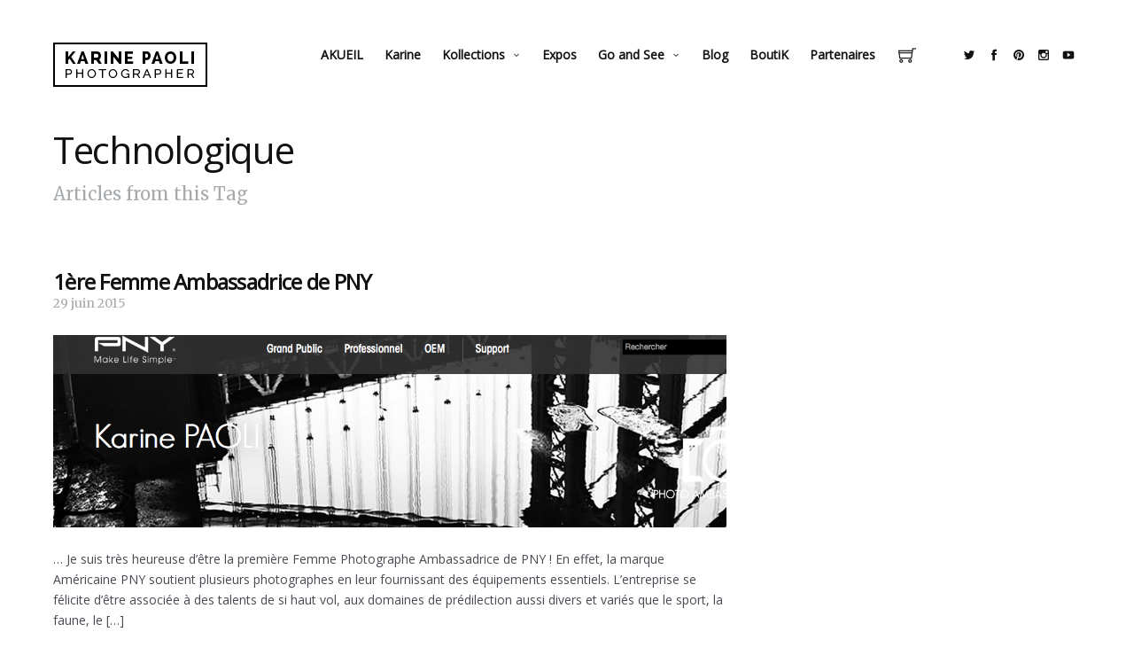

--- FILE ---
content_type: text/html; charset=UTF-8
request_url: https://karinepaoli.com/tag/technologique/
body_size: 12398
content:
<!doctype html>
<html lang="fr-FR" class="responsive_480">
	<head>
		<meta name="viewport" content="width=device-width, initial-scale=1.0, maximum-scale=1.0" />
<!-- v: 1.0.7 -->
<link rel="profile" href="http://gmpg.org/xfn/11" />
<meta charset="UTF-8">
		<title>Technologique | Karine Paoli</title>

		<style type="text/css" id="thb-customizer-imports">@import url(https://fonts.googleapis.com/css?family=Open+Sans:regular); @import url(https://fonts.googleapis.com/css?family=Merriweather:regular);          @import url(https://fonts.googleapis.com/css?family=Montserrat:regular);     </style><meta name='robots' content='max-image-preview:large' />
<link rel="alternate" type="application/rss+xml" title="Karine Paoli &raquo; Flux" href="https://karinepaoli.com/feed/" />
<link rel="alternate" type="application/rss+xml" title="Karine Paoli &raquo; Flux des commentaires" href="https://karinepaoli.com/comments/feed/" />
<link rel="alternate" type="application/rss+xml" title="Karine Paoli &raquo; Flux de l’étiquette Technologique" href="https://karinepaoli.com/tag/technologique/feed/" />
<style id='wp-img-auto-sizes-contain-inline-css' type='text/css'>
img:is([sizes=auto i],[sizes^="auto," i]){contain-intrinsic-size:3000px 1500px}
/*# sourceURL=wp-img-auto-sizes-contain-inline-css */
</style>
<link rel='stylesheet' id='thb_layout-css' href='https://karinepaoli.com/wp/wp-content/themes/superba/css/layout.css?ver=6.9' type='text/css' media='all' />
<link rel='stylesheet' id='magnificpopup-css' href='https://karinepaoli.com/wp/wp-content/themes/superba/config/modules/backpack/lightbox/magnificpopup/css/magnificpopup.css?ver=6.9' type='text/css' media='all' />
<link rel='stylesheet' id='thb_style_2-css' href='https://karinepaoli.com/wp/wp-content/themes/superba/style.css?ver=6.9' type='text/css' media='all' />
<link rel='stylesheet' id='thb_woocommerce-css' href='https://karinepaoli.com/wp/wp-content/themes/superba/woocommerce/css/woocommerce.css?ver=6.9' type='text/css' media='all' />
<link rel='stylesheet' id='thb-fontello-css' href='https://karinepaoli.com/wp/wp-content/themes/superba/framework/assets/shared/fontello/css/fontello.css?ver=6.9' type='text/css' media='all' />
<style id='wp-emoji-styles-inline-css' type='text/css'>

	img.wp-smiley, img.emoji {
		display: inline !important;
		border: none !important;
		box-shadow: none !important;
		height: 1em !important;
		width: 1em !important;
		margin: 0 0.07em !important;
		vertical-align: -0.1em !important;
		background: none !important;
		padding: 0 !important;
	}
/*# sourceURL=wp-emoji-styles-inline-css */
</style>
<style id='wp-block-library-inline-css' type='text/css'>
:root{--wp-block-synced-color:#7a00df;--wp-block-synced-color--rgb:122,0,223;--wp-bound-block-color:var(--wp-block-synced-color);--wp-editor-canvas-background:#ddd;--wp-admin-theme-color:#007cba;--wp-admin-theme-color--rgb:0,124,186;--wp-admin-theme-color-darker-10:#006ba1;--wp-admin-theme-color-darker-10--rgb:0,107,160.5;--wp-admin-theme-color-darker-20:#005a87;--wp-admin-theme-color-darker-20--rgb:0,90,135;--wp-admin-border-width-focus:2px}@media (min-resolution:192dpi){:root{--wp-admin-border-width-focus:1.5px}}.wp-element-button{cursor:pointer}:root .has-very-light-gray-background-color{background-color:#eee}:root .has-very-dark-gray-background-color{background-color:#313131}:root .has-very-light-gray-color{color:#eee}:root .has-very-dark-gray-color{color:#313131}:root .has-vivid-green-cyan-to-vivid-cyan-blue-gradient-background{background:linear-gradient(135deg,#00d084,#0693e3)}:root .has-purple-crush-gradient-background{background:linear-gradient(135deg,#34e2e4,#4721fb 50%,#ab1dfe)}:root .has-hazy-dawn-gradient-background{background:linear-gradient(135deg,#faaca8,#dad0ec)}:root .has-subdued-olive-gradient-background{background:linear-gradient(135deg,#fafae1,#67a671)}:root .has-atomic-cream-gradient-background{background:linear-gradient(135deg,#fdd79a,#004a59)}:root .has-nightshade-gradient-background{background:linear-gradient(135deg,#330968,#31cdcf)}:root .has-midnight-gradient-background{background:linear-gradient(135deg,#020381,#2874fc)}:root{--wp--preset--font-size--normal:16px;--wp--preset--font-size--huge:42px}.has-regular-font-size{font-size:1em}.has-larger-font-size{font-size:2.625em}.has-normal-font-size{font-size:var(--wp--preset--font-size--normal)}.has-huge-font-size{font-size:var(--wp--preset--font-size--huge)}.has-text-align-center{text-align:center}.has-text-align-left{text-align:left}.has-text-align-right{text-align:right}.has-fit-text{white-space:nowrap!important}#end-resizable-editor-section{display:none}.aligncenter{clear:both}.items-justified-left{justify-content:flex-start}.items-justified-center{justify-content:center}.items-justified-right{justify-content:flex-end}.items-justified-space-between{justify-content:space-between}.screen-reader-text{border:0;clip-path:inset(50%);height:1px;margin:-1px;overflow:hidden;padding:0;position:absolute;width:1px;word-wrap:normal!important}.screen-reader-text:focus{background-color:#ddd;clip-path:none;color:#444;display:block;font-size:1em;height:auto;left:5px;line-height:normal;padding:15px 23px 14px;text-decoration:none;top:5px;width:auto;z-index:100000}html :where(.has-border-color){border-style:solid}html :where([style*=border-top-color]){border-top-style:solid}html :where([style*=border-right-color]){border-right-style:solid}html :where([style*=border-bottom-color]){border-bottom-style:solid}html :where([style*=border-left-color]){border-left-style:solid}html :where([style*=border-width]){border-style:solid}html :where([style*=border-top-width]){border-top-style:solid}html :where([style*=border-right-width]){border-right-style:solid}html :where([style*=border-bottom-width]){border-bottom-style:solid}html :where([style*=border-left-width]){border-left-style:solid}html :where(img[class*=wp-image-]){height:auto;max-width:100%}:where(figure){margin:0 0 1em}html :where(.is-position-sticky){--wp-admin--admin-bar--position-offset:var(--wp-admin--admin-bar--height,0px)}@media screen and (max-width:600px){html :where(.is-position-sticky){--wp-admin--admin-bar--position-offset:0px}}

/*# sourceURL=wp-block-library-inline-css */
</style><style id='global-styles-inline-css' type='text/css'>
:root{--wp--preset--aspect-ratio--square: 1;--wp--preset--aspect-ratio--4-3: 4/3;--wp--preset--aspect-ratio--3-4: 3/4;--wp--preset--aspect-ratio--3-2: 3/2;--wp--preset--aspect-ratio--2-3: 2/3;--wp--preset--aspect-ratio--16-9: 16/9;--wp--preset--aspect-ratio--9-16: 9/16;--wp--preset--color--black: #000000;--wp--preset--color--cyan-bluish-gray: #abb8c3;--wp--preset--color--white: #ffffff;--wp--preset--color--pale-pink: #f78da7;--wp--preset--color--vivid-red: #cf2e2e;--wp--preset--color--luminous-vivid-orange: #ff6900;--wp--preset--color--luminous-vivid-amber: #fcb900;--wp--preset--color--light-green-cyan: #7bdcb5;--wp--preset--color--vivid-green-cyan: #00d084;--wp--preset--color--pale-cyan-blue: #8ed1fc;--wp--preset--color--vivid-cyan-blue: #0693e3;--wp--preset--color--vivid-purple: #9b51e0;--wp--preset--gradient--vivid-cyan-blue-to-vivid-purple: linear-gradient(135deg,rgb(6,147,227) 0%,rgb(155,81,224) 100%);--wp--preset--gradient--light-green-cyan-to-vivid-green-cyan: linear-gradient(135deg,rgb(122,220,180) 0%,rgb(0,208,130) 100%);--wp--preset--gradient--luminous-vivid-amber-to-luminous-vivid-orange: linear-gradient(135deg,rgb(252,185,0) 0%,rgb(255,105,0) 100%);--wp--preset--gradient--luminous-vivid-orange-to-vivid-red: linear-gradient(135deg,rgb(255,105,0) 0%,rgb(207,46,46) 100%);--wp--preset--gradient--very-light-gray-to-cyan-bluish-gray: linear-gradient(135deg,rgb(238,238,238) 0%,rgb(169,184,195) 100%);--wp--preset--gradient--cool-to-warm-spectrum: linear-gradient(135deg,rgb(74,234,220) 0%,rgb(151,120,209) 20%,rgb(207,42,186) 40%,rgb(238,44,130) 60%,rgb(251,105,98) 80%,rgb(254,248,76) 100%);--wp--preset--gradient--blush-light-purple: linear-gradient(135deg,rgb(255,206,236) 0%,rgb(152,150,240) 100%);--wp--preset--gradient--blush-bordeaux: linear-gradient(135deg,rgb(254,205,165) 0%,rgb(254,45,45) 50%,rgb(107,0,62) 100%);--wp--preset--gradient--luminous-dusk: linear-gradient(135deg,rgb(255,203,112) 0%,rgb(199,81,192) 50%,rgb(65,88,208) 100%);--wp--preset--gradient--pale-ocean: linear-gradient(135deg,rgb(255,245,203) 0%,rgb(182,227,212) 50%,rgb(51,167,181) 100%);--wp--preset--gradient--electric-grass: linear-gradient(135deg,rgb(202,248,128) 0%,rgb(113,206,126) 100%);--wp--preset--gradient--midnight: linear-gradient(135deg,rgb(2,3,129) 0%,rgb(40,116,252) 100%);--wp--preset--font-size--small: 13px;--wp--preset--font-size--medium: 20px;--wp--preset--font-size--large: 36px;--wp--preset--font-size--x-large: 42px;--wp--preset--spacing--20: 0.44rem;--wp--preset--spacing--30: 0.67rem;--wp--preset--spacing--40: 1rem;--wp--preset--spacing--50: 1.5rem;--wp--preset--spacing--60: 2.25rem;--wp--preset--spacing--70: 3.38rem;--wp--preset--spacing--80: 5.06rem;--wp--preset--shadow--natural: 6px 6px 9px rgba(0, 0, 0, 0.2);--wp--preset--shadow--deep: 12px 12px 50px rgba(0, 0, 0, 0.4);--wp--preset--shadow--sharp: 6px 6px 0px rgba(0, 0, 0, 0.2);--wp--preset--shadow--outlined: 6px 6px 0px -3px rgb(255, 255, 255), 6px 6px rgb(0, 0, 0);--wp--preset--shadow--crisp: 6px 6px 0px rgb(0, 0, 0);}:where(.is-layout-flex){gap: 0.5em;}:where(.is-layout-grid){gap: 0.5em;}body .is-layout-flex{display: flex;}.is-layout-flex{flex-wrap: wrap;align-items: center;}.is-layout-flex > :is(*, div){margin: 0;}body .is-layout-grid{display: grid;}.is-layout-grid > :is(*, div){margin: 0;}:where(.wp-block-columns.is-layout-flex){gap: 2em;}:where(.wp-block-columns.is-layout-grid){gap: 2em;}:where(.wp-block-post-template.is-layout-flex){gap: 1.25em;}:where(.wp-block-post-template.is-layout-grid){gap: 1.25em;}.has-black-color{color: var(--wp--preset--color--black) !important;}.has-cyan-bluish-gray-color{color: var(--wp--preset--color--cyan-bluish-gray) !important;}.has-white-color{color: var(--wp--preset--color--white) !important;}.has-pale-pink-color{color: var(--wp--preset--color--pale-pink) !important;}.has-vivid-red-color{color: var(--wp--preset--color--vivid-red) !important;}.has-luminous-vivid-orange-color{color: var(--wp--preset--color--luminous-vivid-orange) !important;}.has-luminous-vivid-amber-color{color: var(--wp--preset--color--luminous-vivid-amber) !important;}.has-light-green-cyan-color{color: var(--wp--preset--color--light-green-cyan) !important;}.has-vivid-green-cyan-color{color: var(--wp--preset--color--vivid-green-cyan) !important;}.has-pale-cyan-blue-color{color: var(--wp--preset--color--pale-cyan-blue) !important;}.has-vivid-cyan-blue-color{color: var(--wp--preset--color--vivid-cyan-blue) !important;}.has-vivid-purple-color{color: var(--wp--preset--color--vivid-purple) !important;}.has-black-background-color{background-color: var(--wp--preset--color--black) !important;}.has-cyan-bluish-gray-background-color{background-color: var(--wp--preset--color--cyan-bluish-gray) !important;}.has-white-background-color{background-color: var(--wp--preset--color--white) !important;}.has-pale-pink-background-color{background-color: var(--wp--preset--color--pale-pink) !important;}.has-vivid-red-background-color{background-color: var(--wp--preset--color--vivid-red) !important;}.has-luminous-vivid-orange-background-color{background-color: var(--wp--preset--color--luminous-vivid-orange) !important;}.has-luminous-vivid-amber-background-color{background-color: var(--wp--preset--color--luminous-vivid-amber) !important;}.has-light-green-cyan-background-color{background-color: var(--wp--preset--color--light-green-cyan) !important;}.has-vivid-green-cyan-background-color{background-color: var(--wp--preset--color--vivid-green-cyan) !important;}.has-pale-cyan-blue-background-color{background-color: var(--wp--preset--color--pale-cyan-blue) !important;}.has-vivid-cyan-blue-background-color{background-color: var(--wp--preset--color--vivid-cyan-blue) !important;}.has-vivid-purple-background-color{background-color: var(--wp--preset--color--vivid-purple) !important;}.has-black-border-color{border-color: var(--wp--preset--color--black) !important;}.has-cyan-bluish-gray-border-color{border-color: var(--wp--preset--color--cyan-bluish-gray) !important;}.has-white-border-color{border-color: var(--wp--preset--color--white) !important;}.has-pale-pink-border-color{border-color: var(--wp--preset--color--pale-pink) !important;}.has-vivid-red-border-color{border-color: var(--wp--preset--color--vivid-red) !important;}.has-luminous-vivid-orange-border-color{border-color: var(--wp--preset--color--luminous-vivid-orange) !important;}.has-luminous-vivid-amber-border-color{border-color: var(--wp--preset--color--luminous-vivid-amber) !important;}.has-light-green-cyan-border-color{border-color: var(--wp--preset--color--light-green-cyan) !important;}.has-vivid-green-cyan-border-color{border-color: var(--wp--preset--color--vivid-green-cyan) !important;}.has-pale-cyan-blue-border-color{border-color: var(--wp--preset--color--pale-cyan-blue) !important;}.has-vivid-cyan-blue-border-color{border-color: var(--wp--preset--color--vivid-cyan-blue) !important;}.has-vivid-purple-border-color{border-color: var(--wp--preset--color--vivid-purple) !important;}.has-vivid-cyan-blue-to-vivid-purple-gradient-background{background: var(--wp--preset--gradient--vivid-cyan-blue-to-vivid-purple) !important;}.has-light-green-cyan-to-vivid-green-cyan-gradient-background{background: var(--wp--preset--gradient--light-green-cyan-to-vivid-green-cyan) !important;}.has-luminous-vivid-amber-to-luminous-vivid-orange-gradient-background{background: var(--wp--preset--gradient--luminous-vivid-amber-to-luminous-vivid-orange) !important;}.has-luminous-vivid-orange-to-vivid-red-gradient-background{background: var(--wp--preset--gradient--luminous-vivid-orange-to-vivid-red) !important;}.has-very-light-gray-to-cyan-bluish-gray-gradient-background{background: var(--wp--preset--gradient--very-light-gray-to-cyan-bluish-gray) !important;}.has-cool-to-warm-spectrum-gradient-background{background: var(--wp--preset--gradient--cool-to-warm-spectrum) !important;}.has-blush-light-purple-gradient-background{background: var(--wp--preset--gradient--blush-light-purple) !important;}.has-blush-bordeaux-gradient-background{background: var(--wp--preset--gradient--blush-bordeaux) !important;}.has-luminous-dusk-gradient-background{background: var(--wp--preset--gradient--luminous-dusk) !important;}.has-pale-ocean-gradient-background{background: var(--wp--preset--gradient--pale-ocean) !important;}.has-electric-grass-gradient-background{background: var(--wp--preset--gradient--electric-grass) !important;}.has-midnight-gradient-background{background: var(--wp--preset--gradient--midnight) !important;}.has-small-font-size{font-size: var(--wp--preset--font-size--small) !important;}.has-medium-font-size{font-size: var(--wp--preset--font-size--medium) !important;}.has-large-font-size{font-size: var(--wp--preset--font-size--large) !important;}.has-x-large-font-size{font-size: var(--wp--preset--font-size--x-large) !important;}
/*# sourceURL=global-styles-inline-css */
</style>

<style id='classic-theme-styles-inline-css' type='text/css'>
/*! This file is auto-generated */
.wp-block-button__link{color:#fff;background-color:#32373c;border-radius:9999px;box-shadow:none;text-decoration:none;padding:calc(.667em + 2px) calc(1.333em + 2px);font-size:1.125em}.wp-block-file__button{background:#32373c;color:#fff;text-decoration:none}
/*# sourceURL=/wp-includes/css/classic-themes.min.css */
</style>
<link rel='stylesheet' id='contact-form-7-css' href='https://karinepaoli.com/wp/wp-content/plugins/contact-form-7/includes/css/styles.css?ver=5.1.1' type='text/css' media='all' />
<link rel='stylesheet' id='tp_twitter_plugin_css-css' href='https://karinepaoli.com/wp/wp-content/plugins/recent-tweets-widget/tp_twitter_plugin.css?ver=1.0' type='text/css' media='screen' />
<style id='woocommerce-inline-inline-css' type='text/css'>
.woocommerce form .form-row .required { visibility: visible; }
/*# sourceURL=woocommerce-inline-inline-css */
</style>
<link rel='stylesheet' id='sib-front-css-css' href='https://karinepaoli.com/wp/wp-content/plugins/mailin/css/mailin-front.css?ver=6.9' type='text/css' media='all' />
<script type="text/javascript" id="jquery-core-js-extra">
/* <![CDATA[ */
var thb_system = {"ajax_url":"https://karinepaoli.com/wp/wp-admin/admin-ajax.php","frontend_js_url":"https://karinepaoli.com/wp/wp-content/themes/superba/framework/assets/frontend/js","page_id":"0"};
var gallery_translation = {"close":"Close","fullscreen":"Full screen","details":"Details","details_close":"Close details"};
//# sourceURL=jquery-core-js-extra
/* ]]> */
</script>
<script type="text/javascript" src="https://karinepaoli.com/wp/wp-includes/js/jquery/jquery.min.js?ver=3.7.1" id="jquery-core-js"></script>
<script type="text/javascript" src="https://karinepaoli.com/wp/wp-includes/js/jquery/jquery-migrate.min.js?ver=3.4.1" id="jquery-migrate-js"></script>
<script type="text/javascript" id="sib-front-js-js-extra">
/* <![CDATA[ */
var sibErrMsg = {"invalidMail":"Veuillez entrer une adresse e-mail valide.","requiredField":"Veuillez compl\u00e9ter les champs obligatoires.","invalidDateFormat":"Veuillez entrer une date valide.","invalidSMSFormat":"Please fill out valid phone number"};
var ajax_sib_front_object = {"ajax_url":"https://karinepaoli.com/wp/wp-admin/admin-ajax.php","ajax_nonce":"93ee6e864b","flag_url":"https://karinepaoli.com/wp/wp-content/plugins/mailin/img/flags/"};
//# sourceURL=sib-front-js-js-extra
/* ]]> */
</script>
<script type="text/javascript" src="https://karinepaoli.com/wp/wp-content/plugins/mailin/js/mailin-front.js?ver=1623441766" id="sib-front-js-js"></script>
<link rel="https://api.w.org/" href="https://karinepaoli.com/wp-json/" /><link rel="alternate" title="JSON" type="application/json" href="https://karinepaoli.com/wp-json/wp/v2/tags/295" /><link rel="EditURI" type="application/rsd+xml" title="RSD" href="https://karinepaoli.com/wp/xmlrpc.php?rsd" />
<meta name="generator" content="WordPress 6.9" />
<meta name="generator" content="WooCommerce 3.5.10" />
<link rel="Shortcut Icon" href="favicon.png" type="image/x-icon" />
	<noscript><style>.woocommerce-product-gallery{ opacity: 1 !important; }</style></noscript>
	<style type="text/css">.recentcomments a{display:inline !important;padding:0 !important;margin:0 !important;}</style>	
<!--[if lt IE 9]>
	<script src="//html5shim.googlecode.com/svn/trunk/html5.js"></script>
<![endif]--><style type="text/css" id="thb-customizer">.thb-page-title, .thb-splash-title, .item.list .item-header h1, .widget .widgettitle, .author-block .author-block-wrapper > p a, .thb-related li .item-title h1, .comment .comment_rightcol .comment_head .user, .thb-details-container .thb-details-title, .thb-gallery-style-a .thb-gallery-data h3, .thb-gallery-item-details .thb-gallery-item-details-title, #thb-portfolio-container .thb-desc-outside.item .thb-block-type-element-data-wrapper h3, .thb-section-column-block-thb_portfolio .thb-desc-outside.item .thb-block-type-element-data-wrapper h3, .thb-section-column-block-thb_text_box .thb-section-block-header .thb-section-block-title, .thb-section-column-block-thb_image .thb-section-block-header .thb-section-block-title, .thb-section-column-block-thb_video .thb-section-block-header .thb-section-block-title, .thb-section-column-block-thb_blog .thb-section-block-header .thb-section-block-title, .thb-section-column-block-thb_list .thb-section-block-header .thb-section-block-title, .thb-section-column-block-thb_portfolio .thb-section-block-header .thb-section-block-title, .thb-section-column-block-thb_progress_bar .thb-section-block-header .thb-section-block-title, .thb-section-column-block-thb_photogallery .thb-section-block-header .thb-section-block-title, .thb-section-column-block-thb_page .thb-section-block-header .thb-section-block-title, .thb-section-column-block-thb_album.thb-desc-outside .thb-block-type-element-data-wrapper h3, .thb-related h3, #reply-title, #comments-title, .thb-project-footer-inner-wrapper > div > h3, #thb-portfolio-container .thb-desc-inside.item .thb-block-type-element-data-wrapper h3, .thb-section-column-block-thb_portfolio .thb-desc-inside.item .thb-block-type-element-data-wrapper h3, .thb-section-column-block-thb_album.thb-desc-inside .thb-block-type-element-data-wrapper h3, .thb-single-previous-nav-wrapper .thb-single-nav-title, .thb-single-next-nav-wrapper .thb-single-nav-title, .thb-curtain-logo-inner-wrapper .thb-curtain-logo .thb-logo, .thb-section-column-block-thb_counter .thb-counter-inner-wrapper .thb-counter-value-wrapper, .thb-section-column-block-thb_text_box .thb-section-block-header h1, .thb-section-column-block-thb_pricingtable .thb-pricingtable-type, .thb-section-column-block-thb_pricingtable .thb-pricingtable-price, .woocommerce-page.single-product .thb-product-header .product_title, .widget_shopping_cart_content .total, .thb_mini_cart_wrapper .total, ul.cart_list li a, ul.product_list_widget li a, .woocommerce-page .thb-cart-totals .cart_totals h2, .woocommerce .thb-cart-totals .cart_totals h2, .woocommerce-page .thb-cart-totals .shipping_calculator h2, .woocommerce .thb-cart-totals .shipping_calculator h2, .woocommerce-page .thb-checkout-billing h3, .woocommerce-page .thb-checkout-shipping h3, .woocommerce-page #payment h3, .woocommerce .thb-checkout-billing h3, .woocommerce .thb-checkout-shipping h3, .woocommerce #payment h3, .woocommerce-page #order_review_heading, .woocommerce #order_review_heading, .woocommerce-page .cross-sells h2, .woocommerce .cross-sells h2, .woocommerce-page .woocommerce-tabs .panel h2, .woocommerce .woocommerce-tabs .panel h2, .woocommerce-page.woocommerce-account .thb-text .woocommerce h2, .woocommerce-page.woocommerce-account .thb-text .woocommerce h3, .woocommerce.woocommerce-account .thb-text .woocommerce h2, .woocommerce.woocommerce-account .thb-text .woocommerce h3, .woocommerce-page .products ul li.product .thb-product-description > a h3, .woocommerce-page ul.products li.product .thb-product-description > a h3, .woocommerce .products ul li.product .thb-product-description > a h3, .woocommerce ul.products li.product .thb-product-description > a h3, .woocommerce-page .upsells.products h2, .woocommerce-page .related.products h2, .woocommerce .upsells.products h2, .woocommerce .related.products h2, .woocommerce-page .price, .woocommerce .price, .woocommerce-page .onsale, .woocommerce-page .thb-out-of-stock, .woocommerce-page .out-of-stock, .woocommerce .onsale, .woocommerce .thb-out-of-stock, .woocommerce .out-of-stock { font-family: "Open Sans"; } .splash-call-to:hover, .main-navigation.inline .thb-desktop-navigation ul ul li a:hover, .main-navigation.vertical .thb-desktop-navigation ul li ul li a:hover, .main-navigation.vertical .thb-desktop-navigation ul li ul li a:active, a:hover, form [type="submit"]:hover, .thb-liked .thb-likes-count:before, .format-quote.masonry.item.list .post-wrapper .item-header a:hover, .author-block .author-block-wrapper > p a:hover, .thb-modal-skin-dark .thb-gallery-controls a:hover, .thb-modal-skin-dark .thb-gallery-duplicated-controls a:hover, .thb-modal-skin-dark .thb-gallery-counter-nav a:hover, .thb-grid-gallery-filter li.active span, .thb-gallery-style-a .thb-gallery-data p a:hover, #thb-gallery-load-more:hover, .thb-portfolio-filter li.active span, .thb-section-column-block-thb_divider .thb-go-top:hover, .thb-section-column-block-thb_page .thb-read-more:hover, .thb-section-column-block-thb_accordion .thb-toggle-trigger:hover, .thb-section-column-block-thb_accordion .thb-toggle-trigger:hover:before, .thb-tab-horizontal.thb-section-column-block-thb_tabs .thb-tabs-nav li.open a, .thb-tab-vertical.thb-section-column-block-thb_tabs .thb-tabs-nav li.open a, .thb-tab-vertical.thb-section-column-block-thb_tabs .thb-tabs-nav li.open a:after, .thb-tab-vertical.thb-section-column-block-thb_tabs .thb-tabs-nav li.open a:hover:after, .icon-style-a.thb-section-column-block-thb_text_box .thb-section-block-icon, .icon-style-b.thb-section-column-block-thb_text_box .thb-section-block-icon, .icon-style-e.thb-section-column-block-thb_text_box .thb-section-block-icon, .thb-section-column-block-thb_text_box .thb-section-block-call-to .action-primary:hover, .thb-section-column-block-thb_text_box .thb-section-block-call-to .action-secondary:hover, .thb-section-column-block-thb_pricingtable .thb-featured.thb-pricingtable-cell .thb-pricingtable-action a:hover, .thb-section-column-block-thb_pricingtable .thb-pricingtable-action a:hover, .owl-buttons div:hover, #main-nav.inline .thb-desktop-navigation ul ul li a:hover, .woocommerce-page.single-product .thb-product-header .woocommerce-breadcrumb a:hover, .thb_mini_cart_wrapper a:hover, .woocommerce-page .woocommerce-tabs .tabs li.active a, .woocommerce .woocommerce-tabs .tabs li.active a, .woocommerce-page .products ul li.product .thb-product-description > a h3:hover, .woocommerce-page ul.products li.product .thb-product-description > a h3:hover, .woocommerce .products ul li.product .thb-product-description > a h3:hover, .woocommerce ul.products li.product .thb-product-description > a h3:hover, .woocommerce-page .products ul li.product .thb-product-description .add_to_cart_button:hover, .woocommerce-page ul.products li.product .thb-product-description .add_to_cart_button:hover, .woocommerce .products ul li.product .thb-product-description .add_to_cart_button:hover, .woocommerce ul.products li.product .thb-product-description .add_to_cart_button:hover { color: #000000; } .thb-text a:hover, .comment_body a:hover, .item.list .loop-post-meta li.category a:hover, .thb-project-footer-archive .thb-projects-archive li a:hover, .splash-call-to:hover, body.thb-mobile-menu .main-navigation.inline .thb-desktop-navigation ul li a.open, .main-navigation.vertical .thb-desktop-navigation ul li a.open, .thb-mobile-navigation ul li a.open, form [type="submit"]:hover, .thb-grid-gallery-filter li.active span, #thb-gallery-load-more:hover, .thb-portfolio-filter li.active span, .thb-section-column-block-thb_page .thb-read-more:hover, .thb-tab-horizontal.thb-section-column-block-thb_tabs .thb-tabs-nav li.open a, .icon-style-c.thb-section-column-block-thb_text_box .thb-section-block-icon, .icon-style-d.thb-section-column-block-thb_text_box .thb-section-block-icon, .thb-section-column-block-thb_text_box .thb-section-block-call-to .action-primary, .thb-section-column-block-thb_text_box .thb-section-block-call-to .action-secondary:hover, .thb-section-column-block-thb_pricingtable .thb-featured.thb-pricingtable-cell .thb-pricingtable-wrapper, .thb-section-column-block-thb_pricingtable .thb-featured.thb-pricingtable-cell .thb-pricingtable-action a, .thb-section-column-block-thb_pricingtable .thb-pricingtable-action a:hover, .thb-skin-dark .thb-section-column-block-thb_text_box .thb-section-block-call-to .action-secondary:hover, .thb-skin-light .thb-skin-dark .thb-section-column-block-thb_text_box .thb-section-block-call-to .action-secondary:hover, .thb-skin-dark .thb-skin-light .splash-call-to:hover, .thb-skin-light .splash-call-to:hover, .thb-skin-dark .thb-skin-light .thb-section-column-block-thb_text_box .thb-section-block-call-to .action-secondary:hover, .thb-skin-light .thb-section-column-block-thb_text_box .thb-section-block-call-to .action-secondary:hover, .thb-skin-light .thb-skin-dark .thb-section-column-block-thb_pricingtable .thb-pricingtable-action a:hover, .thb-skin-dark .thb-section-column-block-thb_pricingtable .thb-pricingtable-action a:hover, .woocommerce-page .woocommerce-tabs .tabs li.active a, .woocommerce .woocommerce-tabs .tabs li.active a, .woocommerce-page .products ul li.product .thb-product-description .add_to_cart_button:hover, .woocommerce-page ul.products li.product .thb-product-description .add_to_cart_button:hover, .woocommerce .products ul li.product .thb-product-description .add_to_cart_button:hover, .woocommerce ul.products li.product .thb-product-description .add_to_cart_button:hover { border-color: #000000; } #thb-gallery-load-more.thb-ajax-loading:hover:after { border-top-color: #000000; } #thb-gallery-load-more.thb-ajax-loading:hover:after { border-left-color: #000000; } ::-webkit-selection { background-color: #000000; } ::-moz-selection { background-color: #000000; } ::selection { background-color: #000000; } .thb-mobile-nav-trigger:hover .line, .comment.bypostauthor .comment_rightcol .comment_head:after, #nprogress .bar, .thb-section-column-block-thb_progress_bar.progress-style-b .thb-meter .thb-meter-bar-progress, .thb-section-column-block-thb_progress_bar.progress-style-a .thb-meter-bar-progress, .icon-style-c.thb-section-column-block-thb_text_box .thb-section-block-icon, .icon-style-d.thb-section-column-block-thb_text_box .thb-section-block-icon, .thb-section-column-block-thb_text_box .thb-section-block-call-to .action-primary, .thb-section-column-block-thb_pricingtable .thb-featured.thb-pricingtable-cell .thb-pricingtable-action a, .thb-section-column-block-thb_pricingtable .thb-pricingtable-featured, .thb-product-numbers, .widget_shopping_cart_content .buttons .button:hover, .thb_mini_cart_wrapper .buttons .button:hover, .widget_shopping_cart_content .buttons .button.checkout:hover, .thb_mini_cart_wrapper .buttons .button.checkout:hover { background-color: #000000; } </style><style type="text/css">/**
#thb-carousel-gallery-container img {
	width: 960px;
}**/</style>	</head>
	<body class="archive tag tag-technologique tag-295 wp-theme-superba woocommerce-no-js  sidebar-right w-sidebar thb-lightbox-enabled thb-theme-layout-a thb-disable-contextmenu thb-theme-animations-enabled thb-preloader-enabled thb-modal-skin-light thb-theme thb-desktop thb-woocommerce-cartempty">

		
		
		<div id="thb-external-wrapper">

			<header id="thb-header" class="">

	<div class="thb-header-inner-wrapper">
		
		
	<style type="text/css">
					@media all and (-webkit-min-device-pixel-ratio: 1.5) {

				.thb-main-header-logo a {
					background-position: top left;
					background-repeat: no-repeat;
					background-size: contain;
				}

									.thb-main-header-logo a {
						background-image: url('https://karinepaoli.com/wp/wp-content/uploads/2015/03/logo_desktop_retina1.png');
					}

					.thb-main-header-logo a {height: auto;width: 174px;}				
				.thb-main-header-logo a img { visibility: hidden; }
			}
		
					@media screen and ( max-width: 767px ) {
				.thb-main-header-logo a {
					background-position: top left;
					background-repeat: no-repeat;
					background-size: contain;
				}

				.thb-main-header-logo a {
					background-image: url('https://karinepaoli.com/wp/wp-content/uploads/2015/03/logo_desktop1.png');
				}

				.thb-main-header-logo a img.thb-standard-logo { display: none; }
				.thb-main-header-logo a img.thb-mobile-logo { display: none; visibility: hidden; }
				.thb-main-header-logo .thb-logo { display: none; }
				.thb-main-header-logo .thb-logo-tagline { display: none; }

				.thb-main-header-logo a {height: 50px;width: 174px;}			}
		
					@media screen and ( max-width: 767px ) and ( -webkit-min-device-pixel-ratio: 1.5 ) {
				.thb-main-header-logo a {
					background-image: url('https://karinepaoli.com/wp/wp-content/uploads/2015/03/logo_desktop_retina1.png');
				}
			}
			</style>


<div class="thb-main-header-logo">
			<span class="hidden">Karine Paoli</span>
	
	<a href="https://karinepaoli.com/" title="Karine Paoli">
		
							<img src="https://karinepaoli.com/wp/wp-content/uploads/2015/03/logo_desktop1.png" alt="" class="thb-standard-logo">

								<img src="https://karinepaoli.com/wp/wp-content/uploads/2015/03/logo_desktop1.png" alt="" class="thb-mobile-logo">
			
			</a>
</div>
		<a class="thb-mobile-nav-trigger" href="#">
			<span class="line line-1"></span>
			<span class="line line-2"></span>
			<span class="line line-3"></span>
		</a>

		<div class='thb-mini-cart-icon-wrapper'><div class='thb-mini-cart-icon '><a href='https://karinepaoli.com/panier/' class='thb-cart-trigger'><span class='thb-product-numbers'>0</span>Cart</a><div class='thb_mini_cart_wrapper'><div class='widget_shopping_cart_content'>

	<p class="woocommerce-mini-cart__empty-message">No products in the cart.</p>


</div></div></div></div>
		<div class="thb-header-nav-wrapper">
			

	<nav id="main-nav" class="main-navigation primary inline">
		<h2 class="hidden">
			Main navigation		</h2>

		
		<div class="thb-desktop-navigation">
			<div class="menu-main-nav-container"><ul id="menu-main-nav" class="menu"><li id="menu-item-579" class="menu-item menu-item-type-post_type menu-item-object-page menu-item-home menu-item-579"><a href="https://karinepaoli.com/">AKUEIL</a></li>
<li id="menu-item-576" class="menu-item menu-item-type-post_type menu-item-object-page menu-item-576"><a href="https://karinepaoli.com/about-me/">Karine</a></li>
<li id="menu-item-607" class="menu-item menu-item-type-post_type menu-item-object-page menu-item-has-children menu-item-607"><a href="https://karinepaoli.com/kollections/">Kollections</a>
<ul class="sub-menu">
	<li id="menu-item-5509" class="menu-item menu-item-type-post_type menu-item-object-page menu-item-5509"><a href="https://karinepaoli.com/kollections/my-mirrors-of-venise/">My Mirrors of Venise</a></li>
	<li id="menu-item-786" class="menu-item menu-item-type-post_type menu-item-object-page menu-item-786"><a href="https://karinepaoli.com/kollections/miroirs-de-paris/">Miroirs de Paris</a></li>
	<li id="menu-item-5468" class="menu-item menu-item-type-post_type menu-item-object-page menu-item-5468"><a href="https://karinepaoli.com/kollections/my-sud-africa/">My Sud Africa</a></li>
	<li id="menu-item-3469" class="menu-item menu-item-type-post_type menu-item-object-page menu-item-3469"><a href="https://karinepaoli.com/kollections/my-montreal/">My Montreal</a></li>
	<li id="menu-item-2254" class="menu-item menu-item-type-post_type menu-item-object-page menu-item-2254"><a href="https://karinepaoli.com/kollections/my-seoul/">My Seoul</a></li>
	<li id="menu-item-2105" class="menu-item menu-item-type-post_type menu-item-object-page menu-item-2105"><a href="https://karinepaoli.com/kollections/my-london/">My London</a></li>
	<li id="menu-item-878" class="menu-item menu-item-type-post_type menu-item-object-page menu-item-878"><a href="https://karinepaoli.com/kollections/my-tokyo/">My Tokyo</a></li>
	<li id="menu-item-719" class="menu-item menu-item-type-post_type menu-item-object-page menu-item-719"><a href="https://karinepaoli.com/kollections/my-new-york/">My New York</a></li>
	<li id="menu-item-1447" class="menu-item menu-item-type-post_type menu-item-object-page menu-item-1447"><a href="https://karinepaoli.com/kollections/my-hong-kong/">My Hong-Kong</a></li>
	<li id="menu-item-2704" class="menu-item menu-item-type-post_type menu-item-object-page menu-item-2704"><a href="https://karinepaoli.com/kollections/my-bruxelles/">My Bruxelles</a></li>
	<li id="menu-item-1320" class="menu-item menu-item-type-post_type menu-item-object-page menu-item-has-children menu-item-1320"><a href="https://karinepaoli.com/kollections/archives/">Archives</a>
	<ul class="sub-menu">
		<li id="menu-item-803" class="menu-item menu-item-type-post_type menu-item-object-page menu-item-803"><a href="https://karinepaoli.com/kollections/reflets-deve/">Reflets d’Eve</a></li>
		<li id="menu-item-756" class="menu-item menu-item-type-post_type menu-item-object-page menu-item-756"><a href="https://karinepaoli.com/kollections/tetes-daffiches/">Têtes d’Affiches</a></li>
		<li id="menu-item-1009" class="menu-item menu-item-type-post_type menu-item-object-page menu-item-1009"><a href="https://karinepaoli.com/kollections/lucioles-2/">Lucioles</a></li>
		<li id="menu-item-831" class="menu-item menu-item-type-post_type menu-item-object-page menu-item-831"><a href="https://karinepaoli.com/kollections/naturelle-graffitis/">Natur’Elle Graffiti’s</a></li>
		<li id="menu-item-940" class="menu-item menu-item-type-post_type menu-item-object-page menu-item-940"><a href="https://karinepaoli.com/kollections/red-city-2/">Red City</a></li>
		<li id="menu-item-2119" class="menu-item menu-item-type-post_type menu-item-object-page menu-item-2119"><a href="https://karinepaoli.com/kollections/archives/la-cite-disparue/">La cité disparue</a></li>
		<li id="menu-item-1364" class="menu-item menu-item-type-post_type menu-item-object-page menu-item-1364"><a href="https://karinepaoli.com/kollections/archives/morphee/">Morphée</a></li>
		<li id="menu-item-1388" class="menu-item menu-item-type-post_type menu-item-object-page menu-item-1388"><a href="https://karinepaoli.com/kollections/archives/anghell/">Ang’Hell</a></li>
		<li id="menu-item-1324" class="menu-item menu-item-type-post_type menu-item-object-page menu-item-1324"><a href="https://karinepaoli.com/kollections/archives/ghosts-pool/">Ghosts Pool</a></li>
		<li id="menu-item-2116" class="menu-item menu-item-type-post_type menu-item-object-page menu-item-2116"><a href="https://karinepaoli.com/kollections/archives/adulescence-2/">Adulescence</a></li>
	</ul>
</li>
</ul>
</li>
<li id="menu-item-615" class="menu-item menu-item-type-post_type menu-item-object-page menu-item-615"><a href="https://karinepaoli.com/expos/">Expos</a></li>
<li id="menu-item-3932" class="menu-item menu-item-type-post_type menu-item-object-page menu-item-has-children menu-item-3932"><a href="https://karinepaoli.com/go-and-see/">Go and See</a>
<ul class="sub-menu">
	<li id="menu-item-3933" class="menu-item menu-item-type-post_type menu-item-object-page menu-item-3933"><a href="https://karinepaoli.com/go-and-see/noustoutes/">#NousToutes</a></li>
	<li id="menu-item-3940" class="menu-item menu-item-type-post_type menu-item-object-page menu-item-3940"><a href="https://karinepaoli.com/go-and-see/que-la-lumiere-soit/">Que la lumière soit</a></li>
	<li id="menu-item-3938" class="menu-item menu-item-type-post_type menu-item-object-page menu-item-3938"><a href="https://karinepaoli.com/go-and-see/marche-pour-la-planete/">Marche pour la planète</a></li>
	<li id="menu-item-3935" class="menu-item menu-item-type-post_type menu-item-object-page menu-item-3935"><a href="https://karinepaoli.com/go-and-see/skunk-anansie/">Skunk Anansie</a></li>
	<li id="menu-item-3936" class="menu-item menu-item-type-post_type menu-item-object-page menu-item-3936"><a href="https://karinepaoli.com/go-and-see/jean-louis-aubert/">Jean Louis Aubert</a></li>
	<li id="menu-item-3937" class="menu-item menu-item-type-post_type menu-item-object-page menu-item-3937"><a href="https://karinepaoli.com/go-and-see/robby-williams/">Robby Williams – The ShowMan</a></li>
	<li id="menu-item-3942" class="menu-item menu-item-type-post_type menu-item-object-page menu-item-3942"><a href="https://karinepaoli.com/go-and-see/le-rtl-futsal/">Le RTL Futsal</a></li>
	<li id="menu-item-3941" class="menu-item menu-item-type-post_type menu-item-object-page menu-item-3941"><a href="https://karinepaoli.com/go-and-see/andy-summer/">Andy Summer</a></li>
	<li id="menu-item-3943" class="menu-item menu-item-type-post_type menu-item-object-page menu-item-3943"><a href="https://karinepaoli.com/go-and-see/les-50-bougies-de-rtl/">Les 50 ans bougies de RTL</a></li>
</ul>
</li>
<li id="menu-item-580" class="menu-item menu-item-type-post_type menu-item-object-page menu-item-580"><a href="https://karinepaoli.com/journal/">Blog</a></li>
<li id="menu-item-606" class="menu-item menu-item-type-post_type menu-item-object-page menu-item-606"><a href="https://karinepaoli.com/boutique/">BoutiK</a></li>
<li id="menu-item-614" class="menu-item menu-item-type-post_type menu-item-object-page menu-item-614"><a href="https://karinepaoli.com/partenaires/">Partenaires</a></li>
</ul></div>		</div>

		<div class="thb-mobile-navigation">
			<div class="menu-main-nav-container"><ul id="menu-main-nav-1" class="menu"><li class="menu-item menu-item-type-post_type menu-item-object-page menu-item-home menu-item-579"><a href="https://karinepaoli.com/">AKUEIL</a></li>
<li class="menu-item menu-item-type-post_type menu-item-object-page menu-item-576"><a href="https://karinepaoli.com/about-me/">Karine</a></li>
<li class="menu-item menu-item-type-post_type menu-item-object-page menu-item-has-children menu-item-607"><a href="https://karinepaoli.com/kollections/">Kollections</a>
<ul class="sub-menu">
	<li class="menu-item menu-item-type-post_type menu-item-object-page menu-item-5509"><a href="https://karinepaoli.com/kollections/my-mirrors-of-venise/">My Mirrors of Venise</a></li>
	<li class="menu-item menu-item-type-post_type menu-item-object-page menu-item-786"><a href="https://karinepaoli.com/kollections/miroirs-de-paris/">Miroirs de Paris</a></li>
	<li class="menu-item menu-item-type-post_type menu-item-object-page menu-item-5468"><a href="https://karinepaoli.com/kollections/my-sud-africa/">My Sud Africa</a></li>
	<li class="menu-item menu-item-type-post_type menu-item-object-page menu-item-3469"><a href="https://karinepaoli.com/kollections/my-montreal/">My Montreal</a></li>
	<li class="menu-item menu-item-type-post_type menu-item-object-page menu-item-2254"><a href="https://karinepaoli.com/kollections/my-seoul/">My Seoul</a></li>
	<li class="menu-item menu-item-type-post_type menu-item-object-page menu-item-2105"><a href="https://karinepaoli.com/kollections/my-london/">My London</a></li>
	<li class="menu-item menu-item-type-post_type menu-item-object-page menu-item-878"><a href="https://karinepaoli.com/kollections/my-tokyo/">My Tokyo</a></li>
	<li class="menu-item menu-item-type-post_type menu-item-object-page menu-item-719"><a href="https://karinepaoli.com/kollections/my-new-york/">My New York</a></li>
	<li class="menu-item menu-item-type-post_type menu-item-object-page menu-item-1447"><a href="https://karinepaoli.com/kollections/my-hong-kong/">My Hong-Kong</a></li>
	<li class="menu-item menu-item-type-post_type menu-item-object-page menu-item-2704"><a href="https://karinepaoli.com/kollections/my-bruxelles/">My Bruxelles</a></li>
	<li class="menu-item menu-item-type-post_type menu-item-object-page menu-item-has-children menu-item-1320"><a href="https://karinepaoli.com/kollections/archives/">Archives</a>
	<ul class="sub-menu">
		<li class="menu-item menu-item-type-post_type menu-item-object-page menu-item-803"><a href="https://karinepaoli.com/kollections/reflets-deve/">Reflets d’Eve</a></li>
		<li class="menu-item menu-item-type-post_type menu-item-object-page menu-item-756"><a href="https://karinepaoli.com/kollections/tetes-daffiches/">Têtes d’Affiches</a></li>
		<li class="menu-item menu-item-type-post_type menu-item-object-page menu-item-1009"><a href="https://karinepaoli.com/kollections/lucioles-2/">Lucioles</a></li>
		<li class="menu-item menu-item-type-post_type menu-item-object-page menu-item-831"><a href="https://karinepaoli.com/kollections/naturelle-graffitis/">Natur’Elle Graffiti’s</a></li>
		<li class="menu-item menu-item-type-post_type menu-item-object-page menu-item-940"><a href="https://karinepaoli.com/kollections/red-city-2/">Red City</a></li>
		<li class="menu-item menu-item-type-post_type menu-item-object-page menu-item-2119"><a href="https://karinepaoli.com/kollections/archives/la-cite-disparue/">La cité disparue</a></li>
		<li class="menu-item menu-item-type-post_type menu-item-object-page menu-item-1364"><a href="https://karinepaoli.com/kollections/archives/morphee/">Morphée</a></li>
		<li class="menu-item menu-item-type-post_type menu-item-object-page menu-item-1388"><a href="https://karinepaoli.com/kollections/archives/anghell/">Ang’Hell</a></li>
		<li class="menu-item menu-item-type-post_type menu-item-object-page menu-item-1324"><a href="https://karinepaoli.com/kollections/archives/ghosts-pool/">Ghosts Pool</a></li>
		<li class="menu-item menu-item-type-post_type menu-item-object-page menu-item-2116"><a href="https://karinepaoli.com/kollections/archives/adulescence-2/">Adulescence</a></li>
	</ul>
</li>
</ul>
</li>
<li class="menu-item menu-item-type-post_type menu-item-object-page menu-item-615"><a href="https://karinepaoli.com/expos/">Expos</a></li>
<li class="menu-item menu-item-type-post_type menu-item-object-page menu-item-has-children menu-item-3932"><a href="https://karinepaoli.com/go-and-see/">Go and See</a>
<ul class="sub-menu">
	<li class="menu-item menu-item-type-post_type menu-item-object-page menu-item-3933"><a href="https://karinepaoli.com/go-and-see/noustoutes/">#NousToutes</a></li>
	<li class="menu-item menu-item-type-post_type menu-item-object-page menu-item-3940"><a href="https://karinepaoli.com/go-and-see/que-la-lumiere-soit/">Que la lumière soit</a></li>
	<li class="menu-item menu-item-type-post_type menu-item-object-page menu-item-3938"><a href="https://karinepaoli.com/go-and-see/marche-pour-la-planete/">Marche pour la planète</a></li>
	<li class="menu-item menu-item-type-post_type menu-item-object-page menu-item-3935"><a href="https://karinepaoli.com/go-and-see/skunk-anansie/">Skunk Anansie</a></li>
	<li class="menu-item menu-item-type-post_type menu-item-object-page menu-item-3936"><a href="https://karinepaoli.com/go-and-see/jean-louis-aubert/">Jean Louis Aubert</a></li>
	<li class="menu-item menu-item-type-post_type menu-item-object-page menu-item-3937"><a href="https://karinepaoli.com/go-and-see/robby-williams/">Robby Williams – The ShowMan</a></li>
	<li class="menu-item menu-item-type-post_type menu-item-object-page menu-item-3942"><a href="https://karinepaoli.com/go-and-see/le-rtl-futsal/">Le RTL Futsal</a></li>
	<li class="menu-item menu-item-type-post_type menu-item-object-page menu-item-3941"><a href="https://karinepaoli.com/go-and-see/andy-summer/">Andy Summer</a></li>
	<li class="menu-item menu-item-type-post_type menu-item-object-page menu-item-3943"><a href="https://karinepaoli.com/go-and-see/les-50-bougies-de-rtl/">Les 50 ans bougies de RTL</a></li>
</ul>
</li>
<li class="menu-item menu-item-type-post_type menu-item-object-page menu-item-580"><a href="https://karinepaoli.com/journal/">Blog</a></li>
<li class="menu-item menu-item-type-post_type menu-item-object-page menu-item-606"><a href="https://karinepaoli.com/boutique/">BoutiK</a></li>
<li class="menu-item menu-item-type-post_type menu-item-object-page menu-item-614"><a href="https://karinepaoli.com/partenaires/">Partenaires</a></li>
</ul></div>		</div>

		
	<div id="thb-social-icons">
					<a href="https://twitter.com/karinepaoli" target="_blank" class="thb-social-icon thb-twitter">
				social_twitter			</a>
					<a href="https://www.facebook.com/KarinePaoliPhotographe/" target="_blank" class="thb-social-icon thb-facebook">
				social_facebook			</a>
					<a href="https://fr.pinterest.com/KPaoliPhotograf/" target="_blank" class="thb-social-icon thb-pinterest">
				social_pinterest			</a>
					<a href="https://instagram.com/karinepaoliphotographe/" target="_blank" class="thb-social-icon thb-instagram">
				social_instagram			</a>
					<a href="https://www.youtube.com/channel/UCxJ0KA52SDrbSNZ_HNyXBWw" target="_blank" class="thb-social-icon thb-youtube">
				social_youtube			</a>
			</div>
<div class='thb-mini-cart-icon-wrapper'><div class='thb-mini-cart-icon '><a href='https://karinepaoli.com/panier/' class='thb-cart-trigger'><span class='thb-product-numbers'>0</span>Cart</a><div class='thb_mini_cart_wrapper'><div class='widget_shopping_cart_content'>

	<p class="woocommerce-mini-cart__empty-message">No products in the cart.</p>


</div></div></div></div>	</nav>


					</div>

			</div>

</header>
			
			<div id="thb-page-content-wrapper" class="thb-page-content thb-content-available">

<div class="thb-content-section">

	
	<div class="thb-content-section-inner-wrapper">

		

<div id="thb-page-header" class="thb-page-section thb-page-header-section ">


	<div class="thb-page-header-section-inner-wrapper ">

					<h1 class='thb-page-title' >Technologique</h1>		
					<p class="thb-page-subtitle " >
									<span>Articles from this Tag</span>
							</p>
		
		
	</div>


</div>


		<div id="thb-main-content" class="thb-page-content-wrapper">

					
		
	<div id="post-2062" class="item list first last n1 classic post-2062 post type-post status-publish format-image has-post-thumbnail hentry category-actualites category-photographie tag-ambassadrice tag-batteries tag-cartes tag-femme tag-fierte tag-karine tag-materiel tag-new-york tag-paoli tag-paris tag-partagee tag-photographe tag-pny tag-technologies tag-technologique tag-voyages post_format-post-format-image">
				
<div class="post-wrapper w-image">

	
		<header class="item-header">

			
									<h1 class="entry-title">
						<a href="https://karinepaoli.com/1ere-femme-ambassadrice-de-pny/">
							1ère Femme Ambassadrice de PNY						</a>
					</h1>

										<p class="updated published thb-post-date" title="19700101">29 juin 2015</p>
				
			
			
			
		</header>

	
	
	
		<div class="thb-loop-image-wrapper">

			<div class="thb-loop-image-inner-wrapper">

				<a href="https://karinepaoli.com/wp/wp-content/uploads/2015/06/Capture-d’écran-2015-06-29-à-11.23.05.png" class="item-thumb thb-lightbox" ><span class="thb-overlay"></span><img src="https://karinepaoli.com/wp/wp-content/uploads/2015/06/Capture-d’écran-2015-06-29-à-11.23.05-1160x331.png" class="attachment-large-cropped"  alt="" width="1160" height="331"></a>			</div>

		</div>

	
		<div class="loop-post-content">

		<div class="item-content">
							<div class="thb-text">
											<p>&#8230; Je suis très heureuse d&rsquo;être la première Femme Photographe Ambassadrice de PNY ! En effet, la marque Américaine PNY soutient plusieurs photographes en leur fournissant des équipements essentiels. L’entreprise se félicite d&rsquo;être associée à des talents de si haut vol, aux domaines de prédilection aussi divers et variés que le sport, la faune, le [&hellip;]</p>
									</div>
			
					</div>

		<div class="loop-post-meta">
			<ul>
									<li class="category">on <a href="https://karinepaoli.com/category/actualites/" rel="category tag">Actualités</a>, <a href="https://karinepaoli.com/category/photographie/" rel="category tag">Photographie</a></li>
								<li class="thb-comments-number ">
					<a href="https://karinepaoli.com/1ere-femme-ambassadrice-de-pny/#respond">
						<span>0</span>
					</a>
				</li>
									<li class="thb-post-like">
						<a class="thb-like " href="#"  data-post-id="2062" data-nonce="2fd7cc77e9"><span class="thb-likes-label">Like this post</span><span class="thb-likes-count">399</span></a>					</li>
							</ul>
		</div>

	</div>

	</div>			</div>

	


		</div>

	</div>

	

<aside class="sidebar " id="thb-sidebar-main">
			</aside>


	
</div>


			
			

			<div class="thb-copyright">
			<div class="thb-copyright-inner-wrapper">
				<div class="thb-page-section">
					© Copyright 2015, Karine Paoli - Réalisation Alain Gillet & KP 2019				</div>
			</div>
		</div>
	

			</div><!-- /#thb-page-content -->

		</div><!-- /#thb-external-wrapper -->

		<div class="thb-curtain">

	<div class="thb-curtain-logo-wrapper">
		<div class="thb-curtain-logo-inner-wrapper">
				<style type="text/css">
		@media all and (-webkit-min-device-pixel-ratio: 1.5) {

			.thb-curtain-logo {
				background-position: center center;
				background-repeat: no-repeat;
				background-size: contain;
			}

			
				.thb-curtain-logo {
					background-image: url('https://karinepaoli.com/wp/wp-content/uploads/2015/03/logo_desktop_retina1.png');
				}

			
			.thb-curtain-logo img { visibility: hidden; }
		}
	</style>


<div class="thb-curtain-logo">
			<span class="hidden">Karine Paoli</span>
	
	
					<img src="https://karinepaoli.com/wp/wp-content/uploads/2015/03/logo_desktop1.png" alt="" class="thb-standard-logo">
		
	</div>		</div>
	</div>

</div>
				<script type="speculationrules">
{"prefetch":[{"source":"document","where":{"and":[{"href_matches":"/*"},{"not":{"href_matches":["/wp/wp-*.php","/wp/wp-admin/*","/wp/wp-content/uploads/*","/wp/wp-content/*","/wp/wp-content/plugins/*","/wp/wp-content/themes/superba/*","/*\\?(.+)"]}},{"not":{"selector_matches":"a[rel~=\"nofollow\"]"}},{"not":{"selector_matches":".no-prefetch, .no-prefetch a"}}]},"eagerness":"conservative"}]}
</script>
<script type="text/template" data-tpl="thb-gallery-details">
	<# if ( type == 'image' ) { #>
		<div class="thb-image-container" style="background-image: url({{ image }});"></div>
	<# } else { #>
		<div class="thb-image-container">
			{{{ image }}}
		</div>
	<# } #>
</script>

<script type="text/template" data-tpl="thb-gallery-details-data">
<div>
<# if ( title != '' || description != '' || project_url != '' || exif != '' ) { #>
	<div class="thb-details-container <# {{ classes }} #>">
		<# if ( title != '' ) { #>
			<h1 class="thb-details-title">{{ title }}</h1>
		<# } #>

		<# if ( description != '' ) { #>
			<div class="thb-details-description">{{ description }}</div>
		<# } #>

		<# if ( project_url != '' ) { #>
			<div class="thb-details-project">
				<p><span>Project</span>
					<a href="{{ project_url }}">{{ project_name }}</a>
				</p>
			</div>
		<# } #>

		<# if ( exif != '' ) { #>
			<!--div class="thb-gallery-details-exif-container">
				<ul>
					<# _.each( exif, function( value, key ) {  #>
						<li class="thb-gallery-details-exif-<# {{ thb_convertToSlug(key) }} #>">
							<span>{{ key }}</span>
							{{ value }}
						</li>
					<# } ) #>
				</ul>
			</div-->
		<# } #>
	</div>

<# } #>
</div>
</script><script type="text/template" data-tpl="thb-gallery-item">
	<li class="item" data-filter-{{ filters }}="">
		<a href="{{ image }}" class="item-thumb">
			<span class="thb-overlay"></span>
			<img src="{{ image }}" alt="">
		</a>
		<# if ( title || project ) { #>
			<div class="thb-gallery-data">
				<# if ( title ) { #>
					<h3>{{ title }}</h3>
				<# } #>

				<# if ( project ) { #>
					<p>
						<a href="{{ project.permalink }}">{{ project.name }}</a>
					</p>
				<# } #>
			</div>
		<# } #>
	</li>
</script>	<script type="text/javascript">
		var c = document.body.className;
		c = c.replace(/woocommerce-no-js/, 'woocommerce-js');
		document.body.className = c;
	</script>
	<script type="text/javascript" id="contact-form-7-js-extra">
/* <![CDATA[ */
var wpcf7 = {"apiSettings":{"root":"https://karinepaoli.com/wp-json/contact-form-7/v1","namespace":"contact-form-7/v1"}};
//# sourceURL=contact-form-7-js-extra
/* ]]> */
</script>
<script type="text/javascript" src="https://karinepaoli.com/wp/wp-content/plugins/contact-form-7/includes/js/scripts.js?ver=5.1.1" id="contact-form-7-js"></script>
<script type="text/javascript" src="https://karinepaoli.com/wp/wp-content/plugins/woocommerce/assets/js/jquery-blockui/jquery.blockUI.min.js?ver=2.70" id="jquery-blockui-js"></script>
<script type="text/javascript" id="wc-add-to-cart-js-extra">
/* <![CDATA[ */
var wc_add_to_cart_params = {"ajax_url":"/wp/wp-admin/admin-ajax.php","wc_ajax_url":"/?wc-ajax=%%endpoint%%","i18n_view_cart":"View cart","cart_url":"https://karinepaoli.com/panier/","is_cart":"","cart_redirect_after_add":"no"};
//# sourceURL=wc-add-to-cart-js-extra
/* ]]> */
</script>
<script type="text/javascript" src="https://karinepaoli.com/wp/wp-content/plugins/woocommerce/assets/js/frontend/add-to-cart.min.js?ver=3.5.10" id="wc-add-to-cart-js"></script>
<script type="text/javascript" src="https://karinepaoli.com/wp/wp-content/plugins/woocommerce/assets/js/js-cookie/js.cookie.min.js?ver=2.1.4" id="js-cookie-js"></script>
<script type="text/javascript" id="woocommerce-js-extra">
/* <![CDATA[ */
var woocommerce_params = {"ajax_url":"/wp/wp-admin/admin-ajax.php","wc_ajax_url":"/?wc-ajax=%%endpoint%%"};
//# sourceURL=woocommerce-js-extra
/* ]]> */
</script>
<script type="text/javascript" src="https://karinepaoli.com/wp/wp-content/plugins/woocommerce/assets/js/frontend/woocommerce.min.js?ver=3.5.10" id="woocommerce-js"></script>
<script type="text/javascript" id="wc-cart-fragments-js-extra">
/* <![CDATA[ */
var wc_cart_fragments_params = {"ajax_url":"/wp/wp-admin/admin-ajax.php","wc_ajax_url":"/?wc-ajax=%%endpoint%%","cart_hash_key":"wc_cart_hash_0f28f647ebfa9387ce396a88563609c9","fragment_name":"wc_fragments_0f28f647ebfa9387ce396a88563609c9"};
//# sourceURL=wc-cart-fragments-js-extra
/* ]]> */
</script>
<script type="text/javascript" src="https://karinepaoli.com/wp/wp-content/plugins/woocommerce/assets/js/frontend/cart-fragments.min.js?ver=3.5.10" id="wc-cart-fragments-js"></script>
<script type="text/javascript" src="https://karinepaoli.com/wp/wp-includes/js/underscore.min.js?ver=1.13.7" id="underscore-js"></script>
<script type="text/javascript" src="https://karinepaoli.com/wp/wp-content/themes/superba/framework/assets/frontend/js/filter.js?ver=6.9" id="thb_footer_script_0-js"></script>
<script type="text/javascript" src="https://karinepaoli.com/wp/wp-content/themes/superba/framework/assets/frontend/js/isotope.js?ver=6.9" id="thb_footer_script_1-js"></script>
<script type="text/javascript" src="https://karinepaoli.com/wp/wp-content/themes/superba/js/modernizr.min.js?ver=6.9" id="thb_footer_script_2-js"></script>
<script type="text/javascript" src="https://karinepaoli.com/wp/wp-content/themes/superba/js/jquery.royalslider.min.js?ver=6.9" id="thb_footer_script_3-js"></script>
<script type="text/javascript" src="https://karinepaoli.com/wp/wp-content/themes/superba/js/jquery.scrollTo.min.js?ver=6.9" id="thb_footer_script_4-js"></script>
<script type="text/javascript" src="https://karinepaoli.com/wp/wp-content/themes/superba/js/isotope.pkgd.min.js?ver=6.9" id="thb_footer_script_5-js"></script>
<script type="text/javascript" src="https://karinepaoli.com/wp/wp-content/themes/superba/js/jquery.fitvids.js?ver=6.9" id="thb_footer_script_6-js"></script>
<script type="text/javascript" src="https://karinepaoli.com/wp/wp-content/themes/superba/js/nprogress.min.js?ver=6.9" id="thb_footer_script_7-js"></script>
<script type="text/javascript" src="https://karinepaoli.com/wp/wp-content/themes/superba/js/slideshow.js?ver=6.9" id="thb_footer_script_8-js"></script>
<script type="text/javascript" src="https://karinepaoli.com/wp/wp-content/themes/superba/js/sly.min.js?ver=6.9" id="thb_footer_script_9-js"></script>
<script type="text/javascript" src="https://karinepaoli.com/wp/wp-content/themes/superba/js/jquery.iskip.js?ver=6.9" id="thb_footer_script_10-js"></script>
<script type="text/javascript" src="https://karinepaoli.com/wp/wp-content/themes/superba/js/tiptop.js?ver=6.9" id="thb_footer_script_11-js"></script>
<script type="text/javascript" src="https://karinepaoli.com/wp/wp-content/themes/superba/js/cssua.min.js?ver=6.9" id="thb_footer_script_12-js"></script>
<script type="text/javascript" src="https://karinepaoli.com/wp/wp-content/themes/superba/js/script.js?ver=6.9" id="thb_footer_script_13-js"></script>
<script type="text/javascript" src="https://karinepaoli.com/wp/wp-content/themes/superba/config/modules/backpack/photogallery/js/jquery.photoset.min.js?ver=6.9" id="photoset-js"></script>
<script type="text/javascript" src="https://karinepaoli.com/wp/wp-content/themes/superba/config/modules/backpack/photogallery/js/photogallery.js?ver=6.9" id="photogallery-js"></script>
<script type="text/javascript" src="https://karinepaoli.com/wp/wp-content/themes/superba/config/modules/backpack/lightbox/magnificpopup/js/magnificpopup.js?ver=6.9" id="magnificpopup-js"></script>
<script type="text/javascript" src="https://karinepaoli.com/wp/wp-content/themes/superba/config/modules/backpack/lightbox/js/lightbox.js?ver=6.9" id="lightbox-js"></script>
<script type="text/javascript" src="https://karinepaoli.com/wp/wp-content/themes/superba/config/modules/backpack/lightbox/magnificpopup/js/lightbox.js?ver=6.9" id="lightbox-magnificpopup-js"></script>
<script type="text/javascript" src="https://karinepaoli.com/wp/wp-content/themes/superba/config/modules/backpack/like/js/thb-like.js?ver=6.9" id="thb_like-js"></script>
<script type="text/javascript" src="https://karinepaoli.com/wp/wp-content/themes/superba/framework/assets/frontend/js/thb.toolkit.js?ver=6.9" id="thb_toolkit-js"></script>
<script type="text/javascript" src="https://karinepaoli.com/wp/wp-content/themes/superba/framework/assets/frontend/js/frontend.js?ver=6.9" id="thb_footer_script_21-js"></script>
<script type="text/javascript" src="https://karinepaoli.com/wp/wp-content/themes/superba/framework/assets/frontend/js/jquery.easing.1.3.js?ver=6.9" id="thb_footer_script_22-js"></script>
<script type="text/javascript" src="https://karinepaoli.com/wp/wp-content/themes/superba/framework/assets/frontend/js/froogaloop.min.js?ver=6.9" id="thb_footer_script_23-js"></script>
<script type="text/javascript" src="https://karinepaoli.com/wp/wp-content/themes/superba/config/modules/backpack/general/js/jquery.easypiechart.min.js?ver=6.9" id="builder-easypiechart-js"></script>
<script type="text/javascript" src="https://karinepaoli.com/wp/wp-content/themes/superba/config/modules/backpack/general/js/odometer.min.js?ver=6.9" id="builder-odometer-js"></script>
<script type="text/javascript" src="https://karinepaoli.com/wp/wp-content/themes/superba/config/modules/backpack/general/js/general_module_lib.js?ver=6.9" id="builder-general-js"></script>
<script type="text/javascript" src="https://karinepaoli.com/wp/wp-content/themes/superba/woocommerce/js/thb-theme-woocommerce.js?ver=6.9" id="thb_footer_script_27-js"></script>
<script type="text/javascript" src="https://karinepaoli.com/wp/wp-content/themes/superba/config/modules/backpack/builder/js/builder.js?ver=6.9" id="thb_builder-js"></script>
<script id="wp-emoji-settings" type="application/json">
{"baseUrl":"https://s.w.org/images/core/emoji/17.0.2/72x72/","ext":".png","svgUrl":"https://s.w.org/images/core/emoji/17.0.2/svg/","svgExt":".svg","source":{"concatemoji":"https://karinepaoli.com/wp/wp-includes/js/wp-emoji-release.min.js?ver=6.9"}}
</script>
<script type="module">
/* <![CDATA[ */
/*! This file is auto-generated */
const a=JSON.parse(document.getElementById("wp-emoji-settings").textContent),o=(window._wpemojiSettings=a,"wpEmojiSettingsSupports"),s=["flag","emoji"];function i(e){try{var t={supportTests:e,timestamp:(new Date).valueOf()};sessionStorage.setItem(o,JSON.stringify(t))}catch(e){}}function c(e,t,n){e.clearRect(0,0,e.canvas.width,e.canvas.height),e.fillText(t,0,0);t=new Uint32Array(e.getImageData(0,0,e.canvas.width,e.canvas.height).data);e.clearRect(0,0,e.canvas.width,e.canvas.height),e.fillText(n,0,0);const a=new Uint32Array(e.getImageData(0,0,e.canvas.width,e.canvas.height).data);return t.every((e,t)=>e===a[t])}function p(e,t){e.clearRect(0,0,e.canvas.width,e.canvas.height),e.fillText(t,0,0);var n=e.getImageData(16,16,1,1);for(let e=0;e<n.data.length;e++)if(0!==n.data[e])return!1;return!0}function u(e,t,n,a){switch(t){case"flag":return n(e,"\ud83c\udff3\ufe0f\u200d\u26a7\ufe0f","\ud83c\udff3\ufe0f\u200b\u26a7\ufe0f")?!1:!n(e,"\ud83c\udde8\ud83c\uddf6","\ud83c\udde8\u200b\ud83c\uddf6")&&!n(e,"\ud83c\udff4\udb40\udc67\udb40\udc62\udb40\udc65\udb40\udc6e\udb40\udc67\udb40\udc7f","\ud83c\udff4\u200b\udb40\udc67\u200b\udb40\udc62\u200b\udb40\udc65\u200b\udb40\udc6e\u200b\udb40\udc67\u200b\udb40\udc7f");case"emoji":return!a(e,"\ud83e\u1fac8")}return!1}function f(e,t,n,a){let r;const o=(r="undefined"!=typeof WorkerGlobalScope&&self instanceof WorkerGlobalScope?new OffscreenCanvas(300,150):document.createElement("canvas")).getContext("2d",{willReadFrequently:!0}),s=(o.textBaseline="top",o.font="600 32px Arial",{});return e.forEach(e=>{s[e]=t(o,e,n,a)}),s}function r(e){var t=document.createElement("script");t.src=e,t.defer=!0,document.head.appendChild(t)}a.supports={everything:!0,everythingExceptFlag:!0},new Promise(t=>{let n=function(){try{var e=JSON.parse(sessionStorage.getItem(o));if("object"==typeof e&&"number"==typeof e.timestamp&&(new Date).valueOf()<e.timestamp+604800&&"object"==typeof e.supportTests)return e.supportTests}catch(e){}return null}();if(!n){if("undefined"!=typeof Worker&&"undefined"!=typeof OffscreenCanvas&&"undefined"!=typeof URL&&URL.createObjectURL&&"undefined"!=typeof Blob)try{var e="postMessage("+f.toString()+"("+[JSON.stringify(s),u.toString(),c.toString(),p.toString()].join(",")+"));",a=new Blob([e],{type:"text/javascript"});const r=new Worker(URL.createObjectURL(a),{name:"wpTestEmojiSupports"});return void(r.onmessage=e=>{i(n=e.data),r.terminate(),t(n)})}catch(e){}i(n=f(s,u,c,p))}t(n)}).then(e=>{for(const n in e)a.supports[n]=e[n],a.supports.everything=a.supports.everything&&a.supports[n],"flag"!==n&&(a.supports.everythingExceptFlag=a.supports.everythingExceptFlag&&a.supports[n]);var t;a.supports.everythingExceptFlag=a.supports.everythingExceptFlag&&!a.supports.flag,a.supports.everything||((t=a.source||{}).concatemoji?r(t.concatemoji):t.wpemoji&&t.twemoji&&(r(t.twemoji),r(t.wpemoji)))});
//# sourceURL=https://karinepaoli.com/wp/wp-includes/js/wp-emoji-loader.min.js
/* ]]> */
</script>

	</body>
</html>

--- FILE ---
content_type: text/css
request_url: https://karinepaoli.com/wp/wp-content/themes/superba/style.css?ver=6.9
body_size: 177
content:
/*
Theme Name: Superba
Theme URI: http://thehappybit.com
Author: The Happy Bit
Author URI: http://thehappybit.com
Description: Media-centric Photography WordPress Theme
Version: 1.0.7
License URI: http://themeforest.net/licenses/regular_extended
Text Domain: thb_text_domain
Tags: black, white, light, one-column, fluid-layout, custom-menu, featured-images, post-formats, translation-ready
*/

--- FILE ---
content_type: application/javascript
request_url: https://karinepaoli.com/wp/wp-content/themes/superba/js/tiptop.js?ver=6.9
body_size: 692
content:
/*
 * jQuery TipTop v1.0
 * http://gilbitron.github.io/TipTop
 *
 * Copyright 2013, Dev7studios
 * Free to use and abuse under the MIT license.
 * http://www.opensource.org/licenses/mit-license.php
 */

;(function($, window, document, undefined){

    var pluginName = 'tipTop',
        defaults = {
        	offsetVertical: 10, // Vertical offset
        	offsetHorizontal: 10  // Horizontal offset
        };

    function TipTop(element, options){
        this.el = element;
        this.$el = $(this.el);
        this.options = $.extend({}, defaults, options);

        this.init();
    }

    TipTop.prototype = {

        init: function(){
        	var $this = this;

			this.$el.mouseenter(function(){
				var title = $(this).attr('title'),
					tooltip = $('<div class="tiptop"></div>').text(title);
				tooltip.appendTo('body');
				$(this).data('title', title).removeAttr('title');
			}).mouseleave(function(){
				$('.tiptop').remove();
				$(this).attr('title', $(this).data('title'));
			}).mousemove(function(e) {
				var tooltip = $('.tiptop'),
					top = e.pageY + $this.options.offsetVertical,
					bottom = 'auto'
					left = e.pageX + $this.options.offsetHorizontal,
					right = 'auto';

				if(top + tooltip.outerHeight() >= $(window).scrollTop() + $(window).height()){
					bottom = $(window).height() - top + ($this.options.offsetVertical * 2);
					top = 'auto';
				}
				if(left + tooltip.outerWidth() >= $(window).width()){
					right = $(window).width() - left + ($this.options.offsetHorizontal * 2);
					left = 'auto';
				}

				$('.tiptop').css({ 'top': top, 'bottom': bottom, 'left': left, 'right': right });
			});

        }

    };

    $.fn[pluginName] = function(options){
        return this.each(function(){
            if(!$.data(this, pluginName)){
                $.data(this, pluginName, new TipTop(this, options));
            }
        });
    };

})(jQuery, window, document);

--- FILE ---
content_type: application/javascript
request_url: https://karinepaoli.com/wp/wp-content/themes/superba/framework/assets/frontend/js/frontend.js?ver=6.9
body_size: 4835
content:
/**
 * Frontend controller.
 *
 * This file is entitled to manage all the interactions in the frontend.
 *
 * ---
 *
 * The Happy Framework: WordPress Development Framework
 * Copyright 2014, Andrea Gandino & Simone Maranzana
 *
 * Licensed under The MIT License
 * Redistribuitions of files must retain the above copyright notice.
 *
 * @package Assets\Frontend\JS
 * @author The Happy Bit <thehappybit@gmail.com>
 * @copyright Copyright 2014, Andrea Gandino & Simone Maranzana
 * @link http://
 * @since The Happy Framework v 2.0
 * @license MIT License (http://www.opensource.org/licenses/mit-license.php)
 */

/**
 * Video shortcodes
 * -----------------------------------------------------------------------------
 */
 window.thb_loaded_videos = 0;

(function($) {
	"use strict";

	window.thb_video_holder = function( holder ) {
		var context = holder.parent(),
			context_height = context.outerHeight(),
			context_width = context.outerWidth(),
			ratio_x = holder.data( "ratio-x" ) !== undefined ? holder.data( "ratio-x" ) : 16,
			ratio_y = holder.data( "ratio-y" ) !== undefined ? holder.data( "ratio-y" ) : 9,
			y_alignment = holder.data( "y-alignment" ) !== undefined ? holder.data( "y-alignment" ) : "middle",
			projected_width = 0,
			projected_height = 0;

		if ( context_height < ( context_width * ratio_y / ratio_x ) ) {
			projected_height = context_width * ratio_y / ratio_x;

			holder.css( "width", context_width );
			holder.css( "height", projected_height );
			holder.css( "margin-left", 0 );
			holder.css( "margin-top", 0 );

			if ( y_alignment == "middle" ) {
				holder.css( "margin-top", ( context_height - projected_height ) / 2 );
			}
		}
		else {
			projected_width = context_height * ratio_x / ratio_y;

			holder.css( "width", projected_width );
			holder.css( "height", context_height );
			holder.css( "margin-top", 0 );
			holder.css( "margin-left", ( context_width - projected_width ) / 2 );
		}
	};

	window.thb_video_holders = function( context, holder_selector ) {
		if ( holder_selector === undefined ) {
			holder_selector = '.thb-video-holder[data-fill="1"]';
		}

		$( holder_selector, context ).each(function(){
			thb_video_holder( $( this ) );
		});

		$(window).on( "resize.thb_video_holders", function() {
			$( holder_selector, context ).each(function(){
				thb_video_holder( $( this ) );
			});
		}.debounce(200) );
	};

	window.thb_video_holders_off = function( context, holder_selector ) {
		if ( holder_selector === undefined ) {
			holder_selector = '.thb-video-holder[data-fill="1"]';
		}

		$( window ).off( ".thb_video_holders" );

		$( holder_selector, context ).each(function(){
			$( this ).removeAttr( "style" );
		});
	};

	window.THB_Video = function( id, obj, type ) {
		var self = this;

		this.id = id;
		this.obj = obj;
		this.type = type;

		/**
		 * State
		 */
		this.state = function( code ) {
			var state = "";

			switch( code ) {
				case 0:
					state = "finished";
					break;
				case 1:
					state = "playing";
					break;
				default:
					state = "paused";
					break;
			}

			return state;
		};

		/**
		 * Videos loaded callback
		 */
		this.callbackCheck = function() {
			window.thb_loaded_videos++;

			this.obj.addClass("thb-video-loaded");
			self.obj.trigger( "thb-video-loaded" );

			if ( window.thb_loaded_videos === window.thb_total_videos ) {
				$(window).trigger("thb-loaded-videos");
			}
		};

		/**
		 * Init
		 */
		this.init = function() {
			var self = this;

			switch( this.type ) {
				case "youtube":
					this.api = new YT.Player("youtube-" + this.id, {
						events: {
							onStateChange: function(state) {
								self.obj.trigger( "change", [ self.state(state.data) ] );
							},
							onReady: function() {
								self.callbackCheck();
							}
						}
					});

					this.play = function() { this.api.playVideo(); };
					this.pause = function() { this.api.pauseVideo(); };
					this.stop = function() { this.api.stopVideo(); };
					this.isMuted = function() { return this.api.isMuted(); };
					this.mute = function() { this.api.mute(); };
					this.unMute = function() { this.api.unMute(); };
					this.toggleVolume = function() {
						if ( this.isMuted() ) {
							this.unMute();
						}
						else {
							this.mute();
						}
					};

					break;
				case "vimeo":
					this.api = new Froogaloop(this.obj.get(0));

					this.api.addEvent("ready", function(player_id) {
						self.api.addEvent("play", function() {
							self.obj.trigger("change", [self.state(1)]);
						});
						self.api.addEvent("pause", function() {
							self.obj.trigger("change", [self.state(2)]);
						});
						self.api.addEvent("finish", function() {
							self.obj.trigger("change", [self.state(0)]);
						});

						self.callbackCheck();
					});

					this.play = function() { this.api.api("play"); };
					this.pause = function() { this.api.api("pause"); };
					this.stop = function() { this.api.api("pause"); };
					this.isMuted = function() {
						var muted = false;

						this.api.api( "getVolume", function( vol ) {
							if ( vol == 0 ) {
								muted = true;
							}
						} );

						return muted;
					};
					this.mute = function() { self.api.api( "setVolume", 0 ); };
					this.unMute = function() { self.api.api( "setVolume", 1 ); };
					this.toggleVolume = function() {
						var self = this;

						this.api.api( "getVolume", function( vol ) {
							if ( vol == 0 ) {
								self.unMute();
							}
							else {
								self.mute();
							}
						} );
					};

					break;
				default:
					this.api = this.obj.get(0);

					this.api.addEventListener("loadedmetadata", function() {
						self.obj.data('width', self.obj.get(0).videoWidth);
						self.obj.data('height', self.obj.get(0).videoHeight);

						if( self.obj.attr("autoplay") ) {
							self.play();
						}

						self.callbackCheck();
					}, false);
					this.api.addEventListener("play", function() {
						self.obj.trigger("change", [self.state(1)]);
					}, false);
					this.api.addEventListener("pause", function() {
						self.obj.trigger("change", [self.state(2)]);
					}, false);
					this.api.addEventListener("ended", function() {
						self.obj.trigger("change", [self.state(0)]);
					}, false);

					this.play = function() { this.api.play(); };
					this.pause = function() { this.api.pause(); };
					this.stop = function() { this.api.pause(); };
					this.isMuted = function() { return self.obj.get( 0 ).muted; };
					this.mute = function() { self.obj.get( 0 ).muted = true; };
					this.unMute = function() { self.obj.get( 0 ).muted = false; };
					this.toggleVolume = function() {
						self.obj.get( 0 ).muted = ! self.obj.get( 0 ).muted;
					};

					break;
			}
		};

		/**
		 * Change
		 */
		this.change = function(state) {};

		this.init();
	};

	window.thb_total_videos = 0;
	window.thb_video_ids = 0;
	window.thb_youtube_ready = false;

	$(document).ready(function() {
		window.thb_total_videos = $("iframe.thb-video-api, video.wp-video-shortcode").length;

		if ( window.thb_total_videos == 0 ) {
			$( window ).trigger( "thb-loaded-videos" );
		}

		$("iframe[src^='//player.vimeo'].thb-video-api").each(function() {
			// window.thb_boot_iframe_video( $( this ) );
			$(this).data( "player", new THB_Video( window.thb_video_ids++, $(this), 'vimeo' ) );
		});

		if( $("iframe[src*='youtu'].thb-video-api").length ) {
			window.thb_load_youtube();
		}

		// $("iframe[src*='youtu'].thb-video-api").each(function() {
		// 	window.thb_boot_iframe_video( $( this ) );
		// 	// $(this).data( "player", new THB_Video( window.thb_video_ids++, $(this), 'youtube' ) );
		// });

		$("video.wp-video-shortcode").each(function() {
			$(this).data( "player", new THB_Video( window.thb_video_ids++, $(this), 'selfhosted' ) );
		});
	});

	window.thb_load_youtube = function() {
		var tag = document.createElement("script");
		tag.src = "//www.youtube.com/iframe_api";
		var firstScriptTag = document.getElementsByTagName('script')[0];
		firstScriptTag.parentNode.insertBefore(tag, firstScriptTag);
	};

	window.thb_boot_iframe_video = function( iframe ) {
		var src = iframe.attr( "src" );

		if ( ! src ) {
			return;
		}

		if ( src.indexOf( "youtu" ) > -1 ) {
			if ( window.thb_youtube_ready ) {
				var id = window.thb_video_ids++;
				iframe.attr( "id", "youtube-" + id );
				iframe.data( "player", new THB_Video( id, iframe, 'youtube' ) );
			}
			else {
				$( window ).on( "thb-youtube-ready", function() {
					var id = window.thb_video_ids++;
					iframe.attr( "id", "youtube-" + id );
					iframe.data( "player", new THB_Video( id, iframe, 'youtube' ) );
				} );

				window.thb_load_youtube();
			}
		}
		else if ( src.indexOf( "//player.vimeo" ) > -1 ) {
			iframe.data( "player", new THB_Video( window.thb_video_ids++, iframe, 'vimeo' ) );
		}
	};

	window.onYouTubeIframeAPIReady = function() {
		window.thb_youtube_ready = true;
		$( window ).trigger( "thb-youtube-ready" );

		$("iframe[src*='youtu'].thb-video-api").each(function() {
			// window.thb_boot_iframe_video( $( this ) );
			var id = window.thb_video_ids++;

			$(this).attr( "id", "youtube-" + id );
			$(this).data( "player", new THB_Video( id, $(this), 'youtube' ) );
		});
	};
})(jQuery);

/**
 * Translations
 * -----------------------------------------------------------------------------
 */
(function($) {
	"use strict";

	$.thb.translate = function( key ) {
		if( $.thb.translations[key] ) {
			return $.thb.translations[key];
		}

		return key;
	};
})(jQuery);

/**
 * Remove empty paragraphs
 * -----------------------------------------------------------------------------
 */
(function($) {
	"use strict";

	$( document ).ready( function() {
		$('p')
			.filter(function() {
				return $.trim($(this).html()) === '';
			})
			.remove();
	} );
})(jQuery);

/**
 * ****************************************************************************
 * THB menu
 *
 * $("#menu-container").menu();
 * ****************************************************************************
 */
(function($) {
	"use strict";

	$.fn.menu = function(params) {

		// Parameters
		// --------------------------------------------------------------------
		var settings = {
			animate: true,
			speed: 350,
			display: 'block',
			easing: 'linear',
			openClass: 'current-menu-item',
			megaMenu: {
				fixed: true,
				sentinel: null
			},
			availableRightSpaceClass: 'available-space-right',
			availableLeftSpaceClass: 'available-space-left',
			'showCallback': function() {},
			'hideCallback': function() {}
		};

		// Parameters
		$.extend(settings, params);

		// Menu instance
		// --------------------------------------------------------------------
		var instance = {
			el: null,

			destroy: function() {
				$( instance.el ).find( "*" ).off( ".thb_menu" );
				$( instance.el ).find( "ul.sub-menu" ).removeAttr( "style" );
				$( window ).off( ".thb_menu" );
			},

			init: function( subMenu, item, root ) {
				instance.el = root;

				item.removeClass( settings.availableRightSpaceClass );
				item.removeClass( settings.availableLeftSpaceClass );

				var itemOffset = item.offset().left;

				if ( item.parent().hasClass( "sub-menu" ) ) {
					itemOffset += item.outerWidth();
				}

				var subMenuWidth = subMenu.outerWidth(),
					availableRightSpace = $( window ).width() - itemOffset,
					availableLeftSpace = itemOffset;

				if ( availableRightSpace > subMenuWidth ) {
					item.addClass( settings.availableRightSpaceClass );
				}

				if ( availableLeftSpace > subMenuWidth ) {
					item.addClass( settings.availableLeftSpaceClass );
				}
			},

			showMegaSubMenu: function( subMenu, item ) {
				if ( settings.megaMenu && settings.megaMenu.fixed ) {
					subMenu
						.css({
							'top': item.offset().top + item.outerHeight()
						});
				}

				this.showSubMenu( subMenu, item );
			},

			showSubMenu: function( subMenu, item ) {
				item.addClass( settings.openClass );

				instance.init( subMenu, item, instance.el );

				var css_start = {
						opacity: 0,
						display: settings.display
					},
					css_end = {
						opacity: 1
					};

				if ( settings.animate ) {
					subMenu
						.stop(true, true)
						.css( css_start )
						.animate( css_end, settings.speed, settings.easing, function() {
							settings.showCallback();
						});
				}
				else {
					subMenu.css( "display", settings.display );
					settings.showCallback();
				}
			},

			hideSubMenu: function( subMenu, item ) {
				item.removeClass( settings.openClass );

				var css_end = {
						opacity: 0
					};

				if ( settings.animate ) {
					subMenu
						.stop(true, true)
						.animate( css_end, settings.speed / 2, settings.easing, function() {
							$(this).hide();
							settings.hideCallback();
						} );
				}
				else {
					subMenu.hide();
					settings.hideCallback();
				}
			}
		};

		return this.each(function() {
			var self = this,
				menuContainer = $(this),
				menu = menuContainer.find("> ul"),
				menuItems = menu.find("> li"),
				subMenuItems = menuItems.find('li').andSelf();

			$( this ).data( "thb-menu", instance );

			menuItems.each(function() {
				if ( $( this ).parents( '.thb-is-mega' ).length ) {
					return;
				}

				if ( settings.megaMenu && settings.megaMenu.fixed && $( this ).hasClass( "thb-is-mega" ) ) {
					$( this ).addClass( 'thb-megamenu-fixed' );
				}

				$(this).find('> a').addClass('needsclick');

				var subMenu = $(this).find('> ul');

				if( subMenu.length ) {
					subMenu.css({
						display: 'none'
					});
				}
			});

			// Binding events
			subMenuItems.each(function() {
				var item = $(this),
					subMenu = item.find("> ul");

				if ( item.parents( '.thb-is-mega' ).length ) {
					return;
				}

				if( subMenu.length ) {
					item
						.find('> a')
						.addClass('w-sub needsclick');

					instance.init( subMenu, item, self );

					item
						.on( "mouseenter.thb_menu", function() {
							if ( item.hasClass( "thb-is-mega" ) ) {
								instance.showMegaSubMenu( subMenu, $(this) );
							}
							else {
								instance.showSubMenu( subMenu, $(this) );
							}
						})
						.on( "mouseleave.thb_menu", function() {
							instance.hideSubMenu( subMenu, $(this) );
						});

					$( window ).on( "resize.thb_menu", function() {
						instance.init( subMenu, item, self );
					} );
				}
			});
		});

	};

})(jQuery);

/**
 * Scroll in page.
 */
;( function( $ ) {
	window.thb_scroll_in_page = function( smoothScrollSelectors, scrollOptions, offset, preScrollCallback ) {
		if ( offset === undefined ) {
			offset = 0;
		}

		scrollOptions = $.extend( {
			speed: 350,
			easing: "easeInOutCubic"
		}, scrollOptions );

		$( document ).on( "click", smoothScrollSelectors, function() {
			var href = $( this ).attr( "href" ),
				target = $( this ).attr( "target" );

			if ( href.indexOf( "#" ) > -1 ) {
				var url = href.split("#"),
					current_url = window.location.href.split("#"),
					is_same_page = url[0] == "" || ( url[0] != "" && url[0] == current_url[0] ),
					href = "#" + url[1];

				if ( is_same_page ) {
					if ( ! $( href ).length ) {
						return false;
					}

					if ( preScrollCallback !== undefined ) {
						preScrollCallback();
					}

					$.scrollTo( $( href ), scrollOptions.speed, {
						easing: scrollOptions.easing,
						offset: ( offset ) * -1
					} );

					return false;
				}
				else {
					return true;
				}
			}
		} );
	}
} )( jQuery );

/**
 * Fullscreen.
 */
;( function( $ ) {
	window.thb_fullscreen_check = function() {
		return document.documentElement.requestFullscreen || document.documentElement.mozRequestFullScreen || document.documentElement.webkitRequestFullScreen || document.documentElement.msRequestFullscreen;
	};

	window.thb_is_fullscreen = function() {
		return document.fullscreen || document.mozFullScreen || document.webkitIsFullScreen || document.msFullscreenElement;
	};

	window.thb_exit_fullscreen = function() {
		if ( document.exitFullscreen ) {
			document.exitFullscreen();
		}
		else if ( document.msExitFullscreen ) {
			document.msExitFullscreen();
		}
		else if ( document.mozCancelFullScreen ) {
			document.mozCancelFullScreen();
		}
		else if ( document.webkitExitFullscreen ) {
			document.webkitExitFullscreen();
		}
	};

	window.thb_go_fullscreen = function( elem ) {
		elem = $( elem ).get( 0 );

		if ( elem.requestFullscreen ) {
			elem.requestFullscreen();
		}
		else if ( elem.msRequestFullscreen ) {
			elem.msRequestFullscreen();
		}
		else if ( elem.mozRequestFullScreen ) {
			elem.mozRequestFullScreen();
		}
		else if ( elem.webkitRequestFullscreen ) {
			elem.webkitRequestFullscreen();
		}
	};

	window.thb_fullscreen_transition = function( on ) {
		if ( on ) {
			$( "html" ).addClass( "thb-full-screen" );
		}
		else {
			$( "html" ).removeClass( "thb-full-screen" );
		}
	};

	document.addEventListener( "fullscreenchange", function () {
		thb_fullscreen_transition( document.fullscreen );
	}, false );

	document.addEventListener( "mozfullscreenchange", function () {
		thb_fullscreen_transition( document.mozFullScreen );
	}, false );

	document.addEventListener( "webkitfullscreenchange", function () {
		thb_fullscreen_transition( document.webkitIsFullScreen );
	}, false );

	document.addEventListener( "msfullscreenchange", function () {
		thb_fullscreen_transition( document.msFullscreenElement );
	}, false );
} )( jQuery );

/**
 * Parallax.
 */
;( function( $ ) {
	var $window = $( window ),
		windowHeight = $window.height();

	var THB_Parallax = function( $el, options ) {
		var parallax = this;

		options = $.extend( {}, {
			speed: 0.6,
			xpos: "50%"
		}, options );

		this.update = function() {
			var offset = $el.offset().top,
				pos = $window.scrollTop(),
				height = $el.outerHeight();

			if ( offset + height < pos || offset > pos + windowHeight ) {
				return;
			}

			$el.css( "backgroundPosition", options.xpos + " " + Math.round( ( offset - pos ) * options.speed ) + "px" );
		};

		$window.on( "scroll", this.update );
		$window.on( "resize", function() {
			windowHeight = $window.height();
			parallax.update();
		} );

		this.update();
	};

	$.fn.thbParallax = function( options ) {
		return this.each( function() {
			if ( ! $( this ).data( "thbParallax" ) ) {
				$( this ).data( "thbParallax", new THB_Parallax( $( this ), options ) );
			}
		} );
	};
} )( jQuery );

/**
 * Scroll to include.
 */
;( function( $ ) {
	$.scrollToInclude = function( element, options ) {
		element = $( element );

		options = $.extend( {
			speed: 350,
			easing: "easeInOutCubic",
			offset: 0
		}, options );

		var element_height = element.outerHeight(),
			element_offset = element.position().top,
			endOfScroll = parseInt( element_offset + element_height + options.offset, 10 );

		$.scrollTo( endOfScroll, options.speed, {
			easing: options.easing,
			offset: ( options.offset ) * -1
		} );
	};
} )( jQuery );

/**
 * Frontend conditional controller.
 */
;( function( $ ) {
	if( ! $.thb ) {
		$.thb = {};
	}

	$.thb.wp = {
		is_body_class: function( classname ) {
			return $( "body" ).hasClass( classname );
		},
		is_post_type: function( post_type ) {
			return $( "body" ).hasClass( "single-" + post_type );
		},
		is_single_post: function() {
			return $.thb.wp.is_post_type( "post" );
		},
		is_page: function( arg ) {
			if ( $( "body" ).hasClass( "page" ) ) {
				if ( typeof arg === 'string' ) {
					// Template
					arg = arg.replace( /./g, '-' );
					return $( "body" ).hasClass( "page-template-" + arg );
				}
				else if ( typeof arg === 'number' ) {
					// Page ID
					return $( "body" ).hasClass( "page-id-" + arg );
				}
			}

			return false;
		},
		is_mobile: function() {
			return $( "body" ).hasClass( "thb-mobile" );
		},
		is_desktop: function() {
			return $( "body" ).hasClass( "thb-desktop" );
		},
		is_larger_than: function( width ) {
			return Math.max(document.documentElement.clientWidth, window.innerWidth || 0) >= width;
		},
		is_smaller_than: function( width ) {
			return Math.max(document.documentElement.clientWidth, window.innerWidth || 0) <= width;
		},
		is_between: function( min, max ) {
			var viewport = Math.max(document.documentElement.clientWidth, window.innerWidth || 0)

			return viewport >= min && viewport <= max;
		}
	}
} )( jQuery );